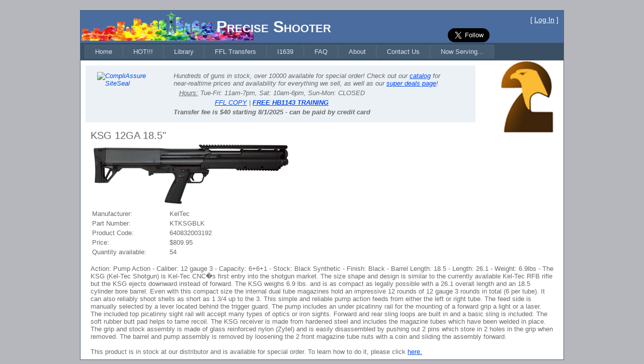

--- FILE ---
content_type: text/html; charset=utf-8
request_url: https://preciseshooter.com/Inventory.aspx?upc=640832003192
body_size: 11619
content:


<!DOCTYPE html PUBLIC "-//W3C//DTD XHTML 1.0 Strict//EN" "http://www.w3.org/TR/xhtml1/DTD/xhtml1-strict.dtd">
<html xmlns="http://www.w3.org/1999/xhtml" xml:lang="en">
<head><title>
	Welcome to PreciseShooter!
</title><link href="Styles/Site.css" rel="stylesheet" type="text/css" />
    <script type="text/javascript">
        //Finds y value of given object
        function findPos(obj) {
            var curtop = 0;
            if (obj.offsetParent) {
                do {
                    curtop += obj.offsetTop;
                } while (obj = obj.offsetParent);
                return [curtop];
            }
        }

        function scrollToProduct() {
            var el = document.getElementById('MainContent_productList');
            var y = findPos(el);
            window.scroll(0, y);
        }

        function scrollToProductAfterTimeout() {
            setTimeout(scrollToProduct, 1000);
        }
    </script>


    <script type="text/javascript">

        var _gaq = _gaq || [];
        _gaq.push(['_setAccount', 'UA-29671579-1']);
        _gaq.push(['_trackPageview']);

        (function () {
            var ga = document.createElement('script'); ga.type = 'text/javascript'; ga.async = true;
            ga.src = ('https:' == document.location.protocol ? 'https://ssl' : 'http://www') + '.google-analytics.com/ga.js';
            var s = document.getElementsByTagName('script')[0]; s.parentNode.insertBefore(ga, s);
        })();
    </script>
</head>
<body>
    <!-- BEGIN FACEBOOK -->
    <div id="fb-root"></div>
    <script>(function (d, s, id) {
        var js, fjs = d.getElementsByTagName(s)[0];
        if (d.getElementById(id)) return;
        js = d.createElement(s); js.id = id;
        js.src = "//connect.facebook.net/en_US/sdk.js#xfbml=1&version=v2.5";
        fjs.parentNode.insertBefore(js, fjs);
    }(document, 'script', 'facebook-jssdk'));</script>
    <!-- END FACEBOOK -->

    <!-- BEGIN TWITTER -->
    <script>window.twttr = (function (d, s, id) {
        var js, fjs = d.getElementsByTagName(s)[0],
          t = window.twttr || {};
        if (d.getElementById(id)) return t;
        js = d.createElement(s);
        js.id = id;
        js.src = "https://platform.twitter.com/widgets.js";
        fjs.parentNode.insertBefore(js, fjs);

        t._e = [];
        t.ready = function (f) {
            t._e.push(f);
        };

        return t;
    }(document, "script", "twitter-wjs"));</script>
    <!-- END TWITTER -->

    <form method="post" action="./Inventory.aspx?upc=640832003192" id="ctl01">
<div class="aspNetHidden">
<input type="hidden" name="__VIEWSTATE" id="__VIEWSTATE" value="/[base64]/DNxdwv9RiQdVqw==" />
</div>


<script src="/WebResource.axd?d=nO5xD0rrjFd-_ElOSz1BVBFnJ0T8jfbQAHeFaKPczecoRXmw-2l97yQhEG-wJ-KMyN_ywdMcR331yMSplfwlPibtgiYoJCihFbFUePCK0as1&amp;t=638901519720898773" type="text/javascript"></script>
<div class="aspNetHidden">

	<input type="hidden" name="__VIEWSTATEGENERATOR" id="__VIEWSTATEGENERATOR" value="3A983B7D" />
</div>
    <div class="page">
        <div class="header">
            <div class="title">
                <h1>
                    Precise Shooter
                </h1>
            </div>

            <div>
                <div style="position:absolute;top:35px;left:730px;"><a href="https://twitter.com/PreciseShooter" class="twitter-follow-button" style="margin-top:50px;"  data-show-count="false" data-size="large" data-show-screen-name="false">Follow @PreciseShooter</a> <script>!function (d, s, id) { var js, fjs = d.getElementsByTagName(s)[0], p = /^http:/.test(d.location) ? 'http' : 'https'; if (!d.getElementById(id)) { js = d.createElement(s); js.id = id; js.src = p + '://platform.twitter.com/widgets.js'; fjs.parentNode.insertBefore(js, fjs); } }(document, 'script', 'twitter-wjs');</script></div>
                <div class="fb-like" style="position:absolute;top:40px;left:820px;" data-href="https://www.facebook.com/PreciseShooter" data-layout="button_count" data-action="like" data-show-faces="false" data-share="true"></div>
            </div>

            <div class="loginDisplay">
                
                        [ <a href="Account/Login.aspx" id="HeadLoginView_HeadLoginStatus">Log In</a> ]
                    
            </div>
            <div class="clear hideSkiplink">
                <a href="#NavigationMenu_SkipLink"><img alt="Skip Navigation Links" src="/WebResource.axd?d=IzOxSUbbJOj0qhJSVRlVn6yyrycz5-8TNw26XVvO2X3TbQi1rh9O3St-RUQlvr6OW3RIvfdQXwvCxPjqCDh--xClekOKaV12NFKr9DX3jGo1&amp;t=638901519720898773" width="0" height="0" style="border-width:0px;" /></a><div class="menu" id="NavigationMenu">
	<ul class="level1">
		<li><a class="level1" href="Default.aspx">Home</a></li><li><a class="level1" href="SuperSales.aspx">HOT!!!</a></li><li><a class="level1" href="Library.aspx">Library</a></li><li><a class="level1" href="Products/FirearmTransfers.aspx">FFL Transfers</a></li><li><a class="level1" href="i1639.aspx">I1639</a></li><li><a class="level1" href="FAQ.aspx">FAQ</a></li><li><a class="level1" href="About.aspx">About</a></li><li><a class="level1" href="Store.aspx">Contact Us</a></li><li><a class="level1" href="NowServing.aspx">Now Serving...</a></li>
	</ul>
</div><a id="NavigationMenu_SkipLink"></a>
<!--                        <asp:MenuItem NavigateUrl="~/Events.aspx" Text="Events"/> -->
            </div>
        </div>
        <a href="http://www.saf.org"><img style="float:right;" width="145px" src="/img/saf_fb_eagle.jpg" /></a>

        <div id="topLevelAnnouncement" class="top_announcement">
            <table width="700px">
                <tr>
                    <td style="width:150px;"><script type='text/javascript' src='https://www.rapidscansecure.com/siteseal/siteseal.js?code=115,881FF12C01F118DD3897CCF27C04594913E2C277'></script></td>
                    <!-- <td style="width:150px;"><script type='text/javascript' src='https://www.rapidscansecure.com/siteseal/siteseal.js?code=115,881FF12C01F118DD3897CCF27C04594913E2C277'></script></td> -->
                    <!-- <td style="width:150px;"><script type='text/javascript' src='https://www.rapidscansecure.com/siteseal/siteseal.js?code=115,881FF12C01F118DD3897CCF27C04594913E2C277'></script></td> -->
                    <td style="width:550px;">Hundreds of guns in stock, over 10000 available for special order! Check out our <a href="/Inventory.aspx">catalog</a> for near-realtime prices and availability for everything we sell,
                        as well as our <a href="/SuperSales.aspx">super deals page</a>!</td>
                </tr>
                <tr><td colspan="2" style="width:700px;text-align:center;"><span id="TopLevelAnnouncement1"><u>Hours:</u> Tue-Fri: 11am-7pm, Sat: 10am-6pm, Sun-Mon: CLOSED<br></span></td></tr>
                <tr><td colspan="2" style="width:700px;text-align:center;"><span id="TopLevelAnnouncement2"><a href="http://www.preciseshooter.com/img/FFL-W-2026.jpg">FFL COPY</a> | <b><a href="https://sporting-systems.com/free-hb1143-training/">FREE HB1143 TRAINING</a></span></td></tr>
                <tr><td colspan="2" style="width:700px;text-align:center;"><span id="TopLevelAnnouncement3"><b>Transfer fee is $40 starting 8/1/2025 - can be paid by credit card</b></span></td></tr>
            </table>
        </div>


        <div class="main" style="position:relative;">
            <div id="SideMenuPanel">
	
                

            
</div>
            <div id="HotContent">
	
            
</div>
            <div id="MainContentPanel">
	
                
    <div id="MainContent_Goods">
		
    <span><h1>KSG 12GA 18.5"</h1></span><img class="ProductImage" src="/Inventory.aspx?image=640832003192" /><span><br /></span><table>
			<tr>
				<td class="productDetailsL"><span>Manufacturer: </span></td><td class="productDetailsR"><span>KelTec</span></td>
			</tr><tr>
				<td class="productDetailsL"><span>Part Number: </span></td><td class="productDetailsR"><span>KTKSGBLK</span></td>
			</tr><tr>
				<td class="productDetailsL"><span>Product Code: </span></td><td class="productDetailsR"><span>640832003192</span></td>
			</tr><tr>
				<td class="productDetailsL"><span>Price: </span></td><td class="productDetailsR"><span>$809.95</span></td>
			</tr><tr>
				<td class="productDetailsL"><span>Quantity available: </span></td><td class="productDetailsR"><span>54</span></td>
			</tr>
		</table><span><br /></span><span>Action: Pump Action - Caliber: 12 gauge 3 - Capacity: 6+6+1 - Stock: Black Synthetic - Finish: Black - Barrel Length: 18.5 - Length: 26.1 - Weight: 6.9lbs - The KSG (Kel-Tec Shotgun) is Kel-Tec CNC�s first entry into the shotgun market. The size shape and design is similar to the currently available Kel-Tec RFB rifle but the KSG ejects downward instead of forward. The KSG weighs 6.9 lbs. and is as compact as legally possible with a 26.1 overall length and an 18.5 cylinder bore barrel. Even with this compact size the internal dual tube magazines hold an impressive 12 rounds of 12 gauge 3 rounds in total (6 per tube). It can also reliably shoot shells as short as 1 3/4 up to the 3. This simple and reliable pump action feeds from either the left or right tube. The feed side is manually selected by a lever located behind the trigger guard. The pump includes an under picatinny rail for the mounting of a forward grip a light or a laser. The included top picatinny sight rail will accept many types of optics or iron sights. Forward and rear sling loops are built in and a basic sling is included. The soft rubber butt pad helps to tame recoil. The KSG receiver is made from hardened steel and includes the magazine tubes which have been welded in place. The grip and stock assembly is made of glass reinforced nylon (Zytel) and is easily disassembled by pushing out 2 pins which store in 2 holes in the grip when removed. The barrel and pump assembly is removed by loosening the 2 front magazine tube nuts with a coin and sliding the assembly forward.</span><span><br /></span><span><br /></span><span>This product is in stock at our distributor and is available for special order. To learn how to do it, please click </span><a href="/Products/HowToSpecialOrder.aspx">here.</a>
	</div>

            
</div>
        </div>

        <div class="clear">
        </div>
    </div>
    <div class="footer">
        
    </div>
    
<script type='text/javascript'>new Sys.WebForms.Menu({ element: 'NavigationMenu', disappearAfter: 500, orientation: 'horizontal', tabIndex: 0, disabled: false });</script></form>
</body>
</html>
